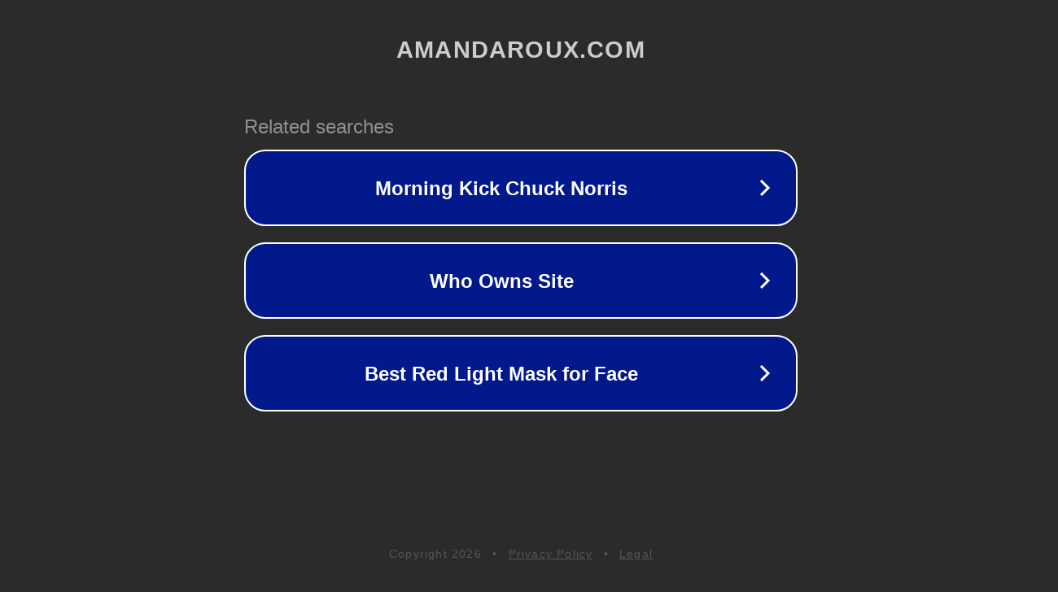

--- FILE ---
content_type: text/html; charset=utf-8
request_url: http://ww25.amandaroux.com/anticipo-ss23/monos/?Talle%20Por%20Letra=Talle%20L&subid1=20240301-1139-3715-ac18-17e02eaa8b94
body_size: 1290
content:
<!doctype html>
<html data-adblockkey="MFwwDQYJKoZIhvcNAQEBBQADSwAwSAJBANDrp2lz7AOmADaN8tA50LsWcjLFyQFcb/P2Txc58oYOeILb3vBw7J6f4pamkAQVSQuqYsKx3YzdUHCvbVZvFUsCAwEAAQ==_KVkhrDcnXCK68UhVhGXCNYdEZb76+7zMvMtmZeSQbYI5qpQL3BBgUIwK033eovQfuNDSrjMZgs5ME6ZD+1vYZA==" lang="en" style="background: #2B2B2B;">
<head>
    <meta charset="utf-8">
    <meta name="viewport" content="width=device-width, initial-scale=1">
    <link rel="icon" href="[data-uri]">
    <link rel="preconnect" href="https://www.google.com" crossorigin>
</head>
<body>
<div id="target" style="opacity: 0"></div>
<script>window.park = "[base64]";</script>
<script src="/bzLPTkkix.js"></script>
</body>
</html>
